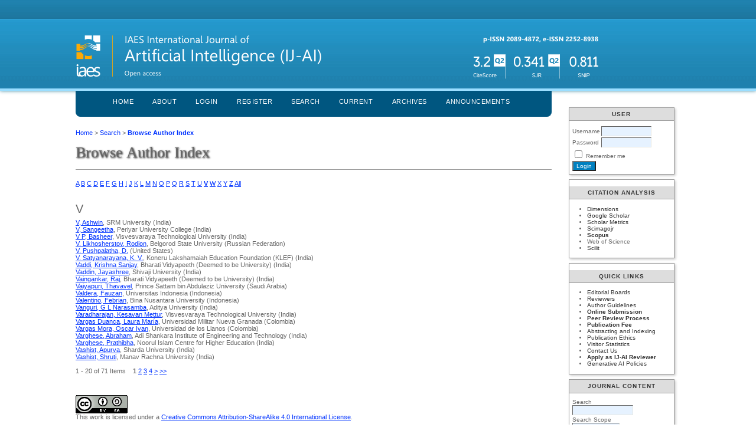

--- FILE ---
content_type: text/html; charset=utf-8
request_url: https://ijai.iaescore.com/index.php/IJAI/search/authors?searchInitial=V
body_size: 4290
content:

<!DOCTYPE html PUBLIC "-//W3C//DTD XHTML 1.0 Transitional//EN"
	"http://www.w3.org/TR/xhtml1/DTD/xhtml1-transitional.dtd">
<html xmlns="http://www.w3.org/1999/xhtml" lang="en-US" xml:lang="en-US">
<head>
	<meta http-equiv="Content-Type" content="text/html; charset=utf-8" />
	<title>Browse Author Index</title>
	<meta name="description" content="" />
	<meta name="keywords" content="IAES;Engineering and Science;Artificial Intelligence" />
	<meta name="generator" content="Open Journal Systems 2.4.7.1" />
	
	<link rel="icon" href="https://ijai.iaescore.com/public/journals/6/journalFavicon_en_US.ico" type="image/x-icon" />	<link rel="stylesheet" href="https://ijai.iaescore.com/lib/pkp/styles/pkp.css" type="text/css" />
	<link rel="stylesheet" href="https://ijai.iaescore.com/lib/pkp/styles/common.css" type="text/css" />
	<link rel="stylesheet" href="https://ijai.iaescore.com/styles/common.css" type="text/css" />
	<link rel="stylesheet" href="https://ijai.iaescore.com/styles/compiled.css" type="text/css" />

	<!-- Base Jquery -->
	<script type="text/javascript" src="//www.google.com/jsapi"></script>
		<script type="text/javascript">
			<!--
			// Provide a local fallback if the CDN cannot be reached
			if (typeof google == 'undefined') {
				document.write(unescape("%3Cscript src='https://ijai.iaescore.com/lib/pkp/js/lib/jquery/jquery.min.js' type='text/javascript'%3E%3C/script%3E"));
				document.write(unescape("%3Cscript src='https://ijai.iaescore.com/lib/pkp/js/lib/jquery/plugins/jqueryUi.min.js' type='text/javascript'%3E%3C/script%3E"));
			} else {
				google.load("jquery", "1.4.4");
				google.load("jqueryui", "1.8.6");
			}
			// -->
		</script>
	
	
	
	<link rel="stylesheet" href="https://ijai.iaescore.com/styles/sidebar.css" type="text/css" />		<link rel="stylesheet" href="https://ijai.iaescore.com/styles/rightSidebar.css" type="text/css" />	
			<link rel="stylesheet" href="https://ijai.iaescore.com/public/site/sitestyle.css" type="text/css" />
			<link rel="stylesheet" href="https://ijai.iaescore.com/plugins/generic/pln/css/pln.css" type="text/css" />
			<link rel="stylesheet" href="https://ijai.iaescore.com/plugins/blocks/languageToggle/styles/languageToggle.css" type="text/css" />
	
	<!-- Default global locale keys for JavaScript -->
	
<script type="text/javascript">
	jQuery.pkp = jQuery.pkp || { };
	jQuery.pkp.locale = { };
			
				jQuery.pkp.locale.form_dataHasChanged = 'The data on this form has changed. Continue anyway?';
	</script>
	<!-- Compiled scripts -->
			
<script type="text/javascript" src="https://ijai.iaescore.com/lib/pkp/js/lib/jquery/plugins/jquery.tag-it.js"></script>
<script type="text/javascript" src="https://ijai.iaescore.com/lib/pkp/js/lib/jquery/plugins/jquery.cookie.js"></script>

<script type="text/javascript" src="https://ijai.iaescore.com/lib/pkp/js/functions/fontController.js"></script>
<script type="text/javascript" src="https://ijai.iaescore.com/lib/pkp/js/functions/general.js"></script>
<script type="text/javascript" src="https://ijai.iaescore.com/lib/pkp/js/functions/jqueryValidatorI18n.js"></script>

<script type="text/javascript" src="https://ijai.iaescore.com/lib/pkp/js/classes/Helper.js"></script>
<script type="text/javascript" src="https://ijai.iaescore.com/lib/pkp/js/classes/ObjectProxy.js"></script>
<script type="text/javascript" src="https://ijai.iaescore.com/lib/pkp/js/classes/Handler.js"></script>
<script type="text/javascript" src="https://ijai.iaescore.com/lib/pkp/js/classes/linkAction/LinkActionRequest.js"></script>
<script type="text/javascript" src="https://ijai.iaescore.com/lib/pkp/js/classes/features/Feature.js"></script>

<script type="text/javascript" src="https://ijai.iaescore.com/lib/pkp/js/controllers/SiteHandler.js"></script><!-- Included only for namespace definition -->
<script type="text/javascript" src="https://ijai.iaescore.com/lib/pkp/js/controllers/UrlInDivHandler.js"></script>
<script type="text/javascript" src="https://ijai.iaescore.com/lib/pkp/js/controllers/AutocompleteHandler.js"></script>
<script type="text/javascript" src="https://ijai.iaescore.com/lib/pkp/js/controllers/ExtrasOnDemandHandler.js"></script>
<script type="text/javascript" src="https://ijai.iaescore.com/lib/pkp/js/controllers/form/FormHandler.js"></script>
<script type="text/javascript" src="https://ijai.iaescore.com/lib/pkp/js/controllers/form/AjaxFormHandler.js"></script>
<script type="text/javascript" src="https://ijai.iaescore.com/lib/pkp/js/controllers/form/ClientFormHandler.js"></script>
<script type="text/javascript" src="https://ijai.iaescore.com/lib/pkp/js/controllers/grid/GridHandler.js"></script>
<script type="text/javascript" src="https://ijai.iaescore.com/lib/pkp/js/controllers/linkAction/LinkActionHandler.js"></script>

<script type="text/javascript" src="https://ijai.iaescore.com/js/pages/search/SearchFormHandler.js"></script>
<script type="text/javascript" src="https://ijai.iaescore.com/js/statistics/ReportGeneratorFormHandler.js"></script>
<script type="text/javascript" src="https://ijai.iaescore.com/plugins/generic/lucene/js/LuceneAutocompleteHandler.js"></script>

<script type="text/javascript" src="https://ijai.iaescore.com/lib/pkp/js/lib/jquery/plugins/jquery.pkp.js"></script>	
	<!-- Form validation -->
	<script type="text/javascript" src="https://ijai.iaescore.com/lib/pkp/js/lib/jquery/plugins/validate/jquery.validate.js"></script>
	<script type="text/javascript">
		<!--
		// initialise plugins
		
		$(function(){
			jqueryValidatorI18n("https://ijai.iaescore.com", "en_US"); // include the appropriate validation localization
			
			$(".tagit").live('click', function() {
				$(this).find('input').focus();
			});
		});
		// -->
		
	</script>

		
</head>
<body id="pkp-search-authorIndex">
<div id="container">

<div id="header">
<div id="headerTitle">
<h1>
	<img src="https://ijai.iaescore.com/public/journals/6/pageHeaderTitleImage_en_US.png" width="889" height="98" alt="Page Header" />
</h1>
</div>
</div>

<div id="body">

	<div id="sidebar">
							<div id="rightSidebar">
				<div class="block" id="sidebarUser">
			<span class="blockTitle">User</span>
	
						<form method="post" action="https://ijai.iaescore.com/index.php/IJAI/login/signIn">
				<table>
					<tr>
						<td><label for="sidebar-username">Username</label></td>
						<td><input type="text" id="sidebar-username" name="username" value="" size="12" maxlength="32" class="textField" /></td>
					</tr>
					<tr>
						<td><label for="sidebar-password">Password</label></td>
						<td><input type="password" id="sidebar-password" name="password" value="" size="12" class="textField" /></td>
					</tr>
					<tr>
						<td colspan="2"><input type="checkbox" id="remember" name="remember" value="1" /> <label for="remember">Remember me</label></td>
					</tr>
					<tr>
						<td colspan="2"><input type="submit" value="Login" class="button" /></td>
					</tr>
				</table>
			</form>
			</div><div class="block custom" id="customblock-Citation-Analysis">
	<p><span class="blockTitle">Citation Analysis</span></p>
<ul>
<li><a title="IJAI on Dimensions" href="https://app.dimensions.ai/discover/publication?search_mode=content&amp;and_facet_source_title=jour.1151903" target="_blank">Dimensions</a></li>
<li><a href="https://scholar.google.com/citations?hl=id&amp;user=vHqslKIAAAAJ" target="_blank">Google Scholar</a></li>
<li><a title="Citedness in Scholar Metrics" href="https://scholar.google.com/citations?hl=en&amp;view_op=list_hcore&amp;venue=H62s_9TIoGkJ.2020" target="_blank">Scholar Metrics</a></li>
<li><a href="https://www.scimagojr.com/journalsearch.php?q=21100901206&amp;tip=sid&amp;clean=0">Scimagojr</a></li>
<li><strong><a title="Citedness in Scopus" href="https://www.scopus.com/sourceid/21100901206" target="_blank">Scopus</a></strong></li>
<li>Web of Science</li>
<li><a href="https://www.scilit.net/sources/46542" target="_blank">Scilit</a></li>
</ul>
</div>	<div class="block custom" id="customblock-Quick-Links">
	<p><span class="blockTitle">Quick Links</span></p>
<ul>
<li><a href="/index.php/IJAI/about/editorialTeam">Editorial Boards</a></li>
<li><a href="/index.php/IJAI/about/displayMembership/50">Reviewers</a></li>
<li><a href="/index.php/IJAI/about/submissions#authorGuidelines">Author Guidelines</a></li>
<li><strong><a title="IJAI paper submission (via OJS)" href="/index.php/IJAI/pages/view/submit" target="_blank">Online Submission</a></strong></li>
<li><a title="Peer Review Process" href="/index.php/IJAI/about/editorialPolicies#peerReviewProcess" target="_blank"><strong>Peer Review Process</strong></a></li>
<li><a title="IJECE Publication Fee" href="/index.php/IJAI/about/submissions#authorFees" target="_blank"><strong>Publication Fee</strong></a></li>
<li><a href="/index.php/IJAI/about/editorialPolicies#custom-1">Abstracting and Indexing</a></li>
<li><a href="/index.php/IJAI/about/editorialPolicies#custom-0">Publication Ethics</a></li>
<li><a href="https://statcounter.com/p11952259/?guest=1">Visitor Statistics</a></li>
<li><a href="/index.php/IJAI/about/contact">Contact Us</a></li>
<li><strong><a title="Apply as IJ-AI Reviewer" href="https://reviewer.iaes.or.id/ij-ai/">Apply as IJ-AI Reviewer</a></strong></li>
<li><a href="https://iaesprime.com/index.php/ehs/pages/view/ai" target="_blank">Generative AI Policies</a></li>
</ul>
</div>	
<div class="block" id="sidebarNavigation">
	<span class="blockTitle">Journal Content</span>

	<form id="simpleSearchForm" action="https://ijai.iaescore.com/index.php/IJAI/search/search">
		<table id="simpleSearchInput">
			<tr>
				<td>
													<label for="simpleQuery">Search <br />
					<input type="text" id="simpleQuery" name="simpleQuery" size="15" maxlength="255" value="" class="textField" /></label>
								</td>
			</tr>
			<tr>
				<td><label for="searchField">
				Search Scope
				<br />
				<select id="searchField" name="searchField" size="1" class="selectMenu">
					<option label="All" value="query">All</option>
<option label="Authors" value="authors">Authors</option>
<option label="Title" value="title">Title</option>
<option label="Abstract" value="abstract">Abstract</option>
<option label="Index terms" value="indexTerms">Index terms</option>
<option label="Full Text" value="galleyFullText">Full Text</option>

				</select></label>
				</td>
			</tr>
			<tr>
				<td><input type="submit" value="Search" class="button" /></td>
			</tr>
		</table>
	</form>

	<br />

		<span class="blockSubtitle">Browse</span>
	<ul>
		<li><a href="https://ijai.iaescore.com/index.php/IJAI/issue/archive">By Issue</a></li>
		<li><a href="https://ijai.iaescore.com/index.php/IJAI/search/authors">By Author</a></li>
		<li><a href="https://ijai.iaescore.com/index.php/IJAI/search/titles">By Title</a></li>
		
			</ul>
	</div>


			</div>
			</div>

<div id="main">
<div id="navbar">
	<ul class="menu">
		<li id="home"><a href="https://ijai.iaescore.com/index.php/IJAI/index">Home</a></li>
		<li id="about"><a href="https://ijai.iaescore.com/index.php/IJAI/about">About</a></li>

					<li id="login"><a href="https://ijai.iaescore.com/index.php/IJAI/login">Login</a></li>
							<li id="register"><a href="https://ijai.iaescore.com/index.php/IJAI/user/register">Register</a></li>
												<li id="search"><a href="https://ijai.iaescore.com/index.php/IJAI/search">Search</a></li>
		
					<li id="current"><a href="https://ijai.iaescore.com/index.php/IJAI/issue/current">Current</a></li>
			<li id="archives"><a href="https://ijai.iaescore.com/index.php/IJAI/issue/archive">Archives</a></li>
		
					<li id="announcements"><a href="https://ijai.iaescore.com/index.php/IJAI/announcement">Announcements</a></li>
				

								</ul>
</div>
<div id="breadcrumb">
	<a href="https://ijai.iaescore.com/index.php/IJAI/index">Home</a> &gt;
			<a href="https://ijai.iaescore.com/index.php/IJAI/search/index" class="hierarchyLink">Search</a> &gt;
			<a href="https://ijai.iaescore.com/index.php/IJAI/search/authors?searchInitial=V" class="current">Browse Author Index</a></div>

<h2>Browse Author Index</h2>


<div id="content">


<p><a href="https://ijai.iaescore.com/index.php/IJAI/search/authors?searchInitial=A">A</a> <a href="https://ijai.iaescore.com/index.php/IJAI/search/authors?searchInitial=B">B</a> <a href="https://ijai.iaescore.com/index.php/IJAI/search/authors?searchInitial=C">C</a> <a href="https://ijai.iaescore.com/index.php/IJAI/search/authors?searchInitial=D">D</a> <a href="https://ijai.iaescore.com/index.php/IJAI/search/authors?searchInitial=E">E</a> <a href="https://ijai.iaescore.com/index.php/IJAI/search/authors?searchInitial=F">F</a> <a href="https://ijai.iaescore.com/index.php/IJAI/search/authors?searchInitial=G">G</a> <a href="https://ijai.iaescore.com/index.php/IJAI/search/authors?searchInitial=H">H</a> <a href="https://ijai.iaescore.com/index.php/IJAI/search/authors?searchInitial=I">I</a> <a href="https://ijai.iaescore.com/index.php/IJAI/search/authors?searchInitial=J">J</a> <a href="https://ijai.iaescore.com/index.php/IJAI/search/authors?searchInitial=K">K</a> <a href="https://ijai.iaescore.com/index.php/IJAI/search/authors?searchInitial=L">L</a> <a href="https://ijai.iaescore.com/index.php/IJAI/search/authors?searchInitial=M">M</a> <a href="https://ijai.iaescore.com/index.php/IJAI/search/authors?searchInitial=N">N</a> <a href="https://ijai.iaescore.com/index.php/IJAI/search/authors?searchInitial=O">O</a> <a href="https://ijai.iaescore.com/index.php/IJAI/search/authors?searchInitial=P">P</a> <a href="https://ijai.iaescore.com/index.php/IJAI/search/authors?searchInitial=Q">Q</a> <a href="https://ijai.iaescore.com/index.php/IJAI/search/authors?searchInitial=R">R</a> <a href="https://ijai.iaescore.com/index.php/IJAI/search/authors?searchInitial=S">S</a> <a href="https://ijai.iaescore.com/index.php/IJAI/search/authors?searchInitial=T">T</a> <a href="https://ijai.iaescore.com/index.php/IJAI/search/authors?searchInitial=U">U</a> <a href="https://ijai.iaescore.com/index.php/IJAI/search/authors?searchInitial=V"><strong>V</strong></a> <a href="https://ijai.iaescore.com/index.php/IJAI/search/authors?searchInitial=W">W</a> <a href="https://ijai.iaescore.com/index.php/IJAI/search/authors?searchInitial=X">X</a> <a href="https://ijai.iaescore.com/index.php/IJAI/search/authors?searchInitial=Y">Y</a> <a href="https://ijai.iaescore.com/index.php/IJAI/search/authors?searchInitial=Z">Z</a> <a href="https://ijai.iaescore.com/index.php/IJAI/search/authors">All</a></p>

<div id="authors">
		
				<div id="V">
		<h3>V</h3>
			</div>
	
	
		
				
		<a href="https://ijai.iaescore.com/index.php/IJAI/search/authors/view?firstName=Ashwin&amp;middleName=&amp;lastName=V&amp;affiliation=SRM%20University&amp;country=IN">V, Ashwin</a>, SRM University (India)
	<br/>
		
	
	
		
				
		<a href="https://ijai.iaescore.com/index.php/IJAI/search/authors/view?firstName=Sangeetha&amp;middleName=&amp;lastName=V&amp;affiliation=Periyar%20University%20College&amp;country=IN">V, Sangeetha</a>, Periyar University College (India)
	<br/>
		
	
	
		
				
		<a href="https://ijai.iaescore.com/index.php/IJAI/search/authors/view?firstName=Basheer&amp;middleName=&amp;lastName=V%20P&amp;affiliation=Visvesvaraya%20Technological%20University&amp;country=IN">V P, Basheer</a>, Visvesvaraya Technological University (India)
	<br/>
		
	
	
		
				
		<a href="https://ijai.iaescore.com/index.php/IJAI/search/authors/view?firstName=Rodion&amp;middleName=&amp;lastName=V.%20Likhosherstov&amp;affiliation=Belgorod%20State%20University&amp;country=RU">V. Likhosherstov, Rodion</a>, Belgorod State University (Russian Federation)
	<br/>
		
	
	
		
				
		<a href="https://ijai.iaescore.com/index.php/IJAI/search/authors/view?firstName=D.&amp;middleName=&amp;lastName=V.%20Pushpalatha&amp;affiliation=&amp;country=US">V. Pushpalatha, D.</a> (United States)
	<br/>
		
	
	
		
				
		<a href="https://ijai.iaescore.com/index.php/IJAI/search/authors/view?firstName=K.%20V.&amp;middleName=&amp;lastName=V.%20Satyanarayana&amp;affiliation=Koneru%20Lakshamaiah%20Education%20Foundation%20%28KLEF%29&amp;country=IN">V. Satyanarayana, K. V.</a>, Koneru Lakshamaiah Education Foundation (KLEF) (India)
	<br/>
		
	
	
		
				
		<a href="https://ijai.iaescore.com/index.php/IJAI/search/authors/view?firstName=Krishna%20Sanjay&amp;middleName=&amp;lastName=Vaddi&amp;affiliation=Bharati%20Vidyapeeth%20%28Deemed%20to%20be%20University%29&amp;country=IN">Vaddi, Krishna Sanjay</a>, Bharati Vidyapeeth (Deemed to be University) (India)
	<br/>
		
	
	
		
				
		<a href="https://ijai.iaescore.com/index.php/IJAI/search/authors/view?firstName=Jayashree&amp;middleName=&amp;lastName=Vaddin&amp;affiliation=Shivaji%20University&amp;country=IN">Vaddin, Jayashree</a>, Shivaji University (India)
	<br/>
		
	
	
		
				
		<a href="https://ijai.iaescore.com/index.php/IJAI/search/authors/view?firstName=Raj&amp;middleName=&amp;lastName=Vaingankar&amp;affiliation=Bharati%20Vidyapeeth%20%28Deemed%20to%20be%20University%29&amp;country=IN">Vaingankar, Raj</a>, Bharati Vidyapeeth (Deemed to be University) (India)
	<br/>
		
	
	
		
				
		<a href="https://ijai.iaescore.com/index.php/IJAI/search/authors/view?firstName=Thavavel&amp;middleName=&amp;lastName=Vaiyapuri&amp;affiliation=Prince%20Sattam%20bin%20Abdulaziz%20University&amp;country=SA">Vaiyapuri, Thavavel</a>, Prince Sattam bin Abdulaziz University (Saudi Arabia)
	<br/>
		
	
	
		
				
		<a href="https://ijai.iaescore.com/index.php/IJAI/search/authors/view?firstName=Fauzan&amp;middleName=&amp;lastName=Valdera&amp;affiliation=Universitas%20Indonesia&amp;country=ID">Valdera, Fauzan</a>, Universitas Indonesia (Indonesia)
	<br/>
		
	
	
		
				
		<a href="https://ijai.iaescore.com/index.php/IJAI/search/authors/view?firstName=Febrian&amp;middleName=&amp;lastName=Valentino&amp;affiliation=Bina%20Nusantara%20University&amp;country=ID">Valentino, Febrian</a>, Bina Nusantara University (Indonesia)
	<br/>
		
	
	
		
				
		<a href="https://ijai.iaescore.com/index.php/IJAI/search/authors/view?firstName=G%20L%20Narasamba&amp;middleName=&amp;lastName=Vanguri&amp;affiliation=Aditya%20University&amp;country=IN">Vanguri, G L Narasamba</a>, Aditya University (India)
	<br/>
		
	
	
		
				
		<a href="https://ijai.iaescore.com/index.php/IJAI/search/authors/view?firstName=Kesavan&amp;middleName=Mettur&amp;lastName=Varadharajan&amp;affiliation=Visvesvaraya%20Technological%20University&amp;country=IN">Varadharajan, Kesavan Mettur</a>, Visvesvaraya Technological University (India)
	<br/>
		
	
	
		
				
		<a href="https://ijai.iaescore.com/index.php/IJAI/search/authors/view?firstName=Laura&amp;middleName=Mar%C3%ADa&amp;lastName=Vargas%20Duanca&amp;affiliation=Universidad%20Militar%20Nueva%20Granada&amp;country=CO">Vargas Duanca, Laura María</a>, Universidad Militar Nueva Granada (Colombia)
	<br/>
		
	
	
		
				
		<a href="https://ijai.iaescore.com/index.php/IJAI/search/authors/view?firstName=Oscar%20Ivan&amp;middleName=&amp;lastName=Vargas%20Mora&amp;affiliation=Universidad%20de%20los%20Llanos&amp;country=CO">Vargas Mora, Oscar Ivan</a>, Universidad de los Llanos (Colombia)
	<br/>
		
	
	
		
				
		<a href="https://ijai.iaescore.com/index.php/IJAI/search/authors/view?firstName=Abraham&amp;middleName=&amp;lastName=Varghese&amp;affiliation=Adi%20Shankara%20Institute%20of%20Engineering%20and%20Technology&amp;country=IN">Varghese, Abraham</a>, Adi Shankara Institute of Engineering and Technology (India)
	<br/>
		
	
	
		
				
		<a href="https://ijai.iaescore.com/index.php/IJAI/search/authors/view?firstName=Prathibha&amp;middleName=&amp;lastName=Varghese&amp;affiliation=Noorul%20Islam%20Centre%20for%20Higher%20Education&amp;country=IN">Varghese, Prathibha</a>, Noorul Islam Centre for Higher Education (India)
	<br/>
		
	
	
		
				
		<a href="https://ijai.iaescore.com/index.php/IJAI/search/authors/view?firstName=Apurva&amp;middleName=&amp;lastName=Vashist&amp;affiliation=Sharda%20University&amp;country=IN">Vashist, Apurva</a>, Sharda University (India)
	<br/>
		
	
	
		
				
		<a href="https://ijai.iaescore.com/index.php/IJAI/search/authors/view?firstName=Shruti&amp;middleName=&amp;lastName=Vashist&amp;affiliation=Manav%20Rachna%20University&amp;country=IN">Vashist, Shruti</a>, Manav Rachna University (India)
	<br/>
	<br />
	1 - 20 of 71 Items&nbsp;&nbsp;&nbsp;&nbsp;<strong>1</strong>&nbsp;<a href="https://ijai.iaescore.com/index.php/IJAI/search/authors?searchInitial=V&amp;authorsPage=2#authors">2</a>&nbsp;<a href="https://ijai.iaescore.com/index.php/IJAI/search/authors?searchInitial=V&amp;authorsPage=3#authors">3</a>&nbsp;<a href="https://ijai.iaescore.com/index.php/IJAI/search/authors?searchInitial=V&amp;authorsPage=4#authors">4</a>&nbsp;<a href="https://ijai.iaescore.com/index.php/IJAI/search/authors?searchInitial=V&amp;authorsPage=2#authors">&gt;</a>&nbsp;<a href="https://ijai.iaescore.com/index.php/IJAI/search/authors?searchInitial=V&amp;authorsPage=4#authors">&gt;&gt;</a>&nbsp;
</div>

	<br /><br />
	<div id="pageFooter"><p><a href="http://creativecommons.org/licenses/by-sa/4.0/" rel="license"><img src="https://i.creativecommons.org/l/by-sa/4.0/88x31.png" alt="Creative Commons License" /></a><br />This work is licensed under a <a href="http://creativecommons.org/licenses/by-sa/4.0/" rel="license">Creative Commons Attribution-ShareAlike 4.0 International License</a>.</p><p><strong>IAES International Journal of Artificial Intelligence (IJ-AI)</strong><br />ISSN/e-ISSN <a href="https://portal.issn.org/resource/ISSN/2089-4872" target="_blank">2089-4872/</a><a href="https://portal.issn.org/resource/ISSN/2252-8938" target="_blank">2252-8938 <br /></a>This journal is published by the <a title="IAES" href="https://iaes.or.id/" target="_blank">Institute of Advanced Engineering and Science (IAES)</a><a href="https://portal.issn.org/resource/ISSN/2252-8938" target="_blank">.</a></p><p><script type="text/javascript">// <![CDATA[
document.write('<div align="center">');
var sc_project=11952259; 
var sc_invisible=0; 
var sc_security="07aafcb8"; 
var scJsHost = "https://";
document.write("<sc"+"ript type='text/javascript' src='" + scJsHost+ "statcounter.com/counter/counter.js'></"+"script>");
// ]]></script><a href="https://statcounter.com/p11952259/?guest=1">View IJAI Stats</a></p></div>
</div><!-- content -->
</div><!-- main -->
</div><!-- body -->



</div><!-- container -->
</body>
</html>

--- FILE ---
content_type: text/javascript
request_url: https://ijai.iaescore.com/lib/pkp/js/controllers/ExtrasOnDemandHandler.js
body_size: 1457
content:
/**
 * @file js/controllers/ExtrasOnDemandHandler.js
 *
 * Copyright (c) 2013-2015 Simon Fraser University Library
 * Copyright (c) 2000-2015 John Willinsky
 * Distributed under the GNU GPL v2. For full terms see the file docs/COPYING.
 *
 * @class ExtrasOnDemandHandler
 * @ingroup js_controllers
 *
 * @brief A basic handler for extras on demand UI pattern.
 */
(function($) {


	/**
	 * @constructor
	 *
	 * @extends $.pkp.classes.Handler
	 *
	 * @param {jQueryObject} $widgetWrapper An HTML element that contains the
	 *  widget.
	 * @param {Object} options Handler options.
	 */
	$.pkp.controllers.ExtrasOnDemandHandler = function($widgetWrapper, options) {
		this.parent($widgetWrapper, options);

		// Show the toggle button and attach click event
		// to it. We hide this by default to provide a graceful
		// fallback in case JS is switched off.
		$('.toggleExtras', $widgetWrapper).show().click(
				this.callbackWrapper(this.toggleExtras));

		// Hide extras (default initial widget state).
		this.deactivateExtraContent_();
	};
	$.pkp.classes.Helper.inherits(
			$.pkp.controllers.ExtrasOnDemandHandler, $.pkp.classes.Handler);


	//
	// Public methods
	//
	/**
	 * Event handler that is called when toggle extras div is clicked.
	 *
	 * @param {HTMLElement} toggleExtras The div that is clicked to toggle extras.
	 */
	$.pkp.controllers.ExtrasOnDemandHandler.prototype.toggleExtras =
			function(toggleExtras) {

		var $widgetWrapper = this.getHtmlElement();

		if ($(toggleExtras, $widgetWrapper).hasClass('active')) {
			this.deactivateExtraContent_('slow');
		} else {
			this.activateExtraContent_('slow');
		}
	};


	//
	// Private methods
	//
	/**
	 * Activate extra content.
	 * @private
	 * @param {string=} opt_duration The effect duration.
	 */
	$.pkp.controllers.ExtrasOnDemandHandler.prototype.activateExtraContent_ =
			function(opt_duration) {
		var $widgetWrapper, $scrollable;

		$widgetWrapper = this.getHtmlElement();

		// Hide the inactive version of the toggle extras span.
		$('.toggleExtras .toggleExtras-inactive', $widgetWrapper).hide();

		// Show the active version of the toggle extras span and the extras container.
		$('.extrasContainer', $widgetWrapper).show(opt_duration);
		$('.toggleExtras .toggleExtras-active', $widgetWrapper).show();

		// Adapt styling of the toggle extras div.
		$('.toggleExtras', $widgetWrapper).removeClass('inactive').addClass('active');

		// Change the toggle icon into a triangle pointing downwards.
		$('.ui-icon', $widgetWrapper)
				.removeClass('ui-icon-triangle-1-e')
				.addClass('ui-icon-triangle-1-s');

		// Identify if there is a scrollable parent.
		$scrollable = $widgetWrapper.closest('.scrollable');
		if ($scrollable.size() > 0) {

			// Scroll the parent so that all extra content in
			// extras container is visible.
			if ($.browser.msie && parseInt(
					$.browser.version.substring(0, 1), 10) <= 7) {

				// IE7 is old and slow and returns before repainting everything,
				// so wait half a second for the page to repaint before going on.
				setTimeout(function() {this.scrollToMakeVisible_(
						$widgetWrapper, $scrollable);}, 500);
			} else {

				// Other browsers can proceed immediately.
				this.scrollToMakeVisible_($widgetWrapper, $scrollable);
			}
		}
	};


	/**
	 * Deactivate extra content.
	 * @private
	 * @param {string=} opt_duration The effect duration.
	 */
	$.pkp.controllers.ExtrasOnDemandHandler.prototype.deactivateExtraContent_ =
			function(opt_duration) {

		var $widgetWrapper = this.getHtmlElement();

		// Hide the active version of the toggle extras span and the extras container.
		$('.extrasContainer', $widgetWrapper).hide(opt_duration);
		$('.toggleExtras .toggleExtras-active', $widgetWrapper).hide();

		// Show the inactive version of the toggle extras span.
		$('.toggleExtras .toggleExtras-inactive', $widgetWrapper).show();

		// Adapt styling of the toggle extras div.
		$('.toggleExtras', $widgetWrapper).removeClass('active').addClass('inactive');

		// Change the toggle icon into a triangle pointing to the right.
		$('.ui-icon', $widgetWrapper).removeClass('ui-icon-triangle-1-s')
				.addClass('ui-icon-triangle-1-e');
	};


	/**
	 * Scroll a scrollable element to make the
	 * given content element visible. The content element
	 * must be a descendant of a scrollable
	 * element (needs to have class "scrollable").
	 *
	 * NB: This method depends on the position() method
	 * to refer to the same parent element for both the
	 * content element and the scrollable element.
	 *
	 * @private
	 *
	 * @param {jQueryObject} $widgetWrapper The element to be made visible.
	 * @param {Array|jQueryObject} $scrollable The parent scrollable element.
	 */
	$.pkp.controllers.ExtrasOnDemandHandler.prototype.scrollToMakeVisible_ =
			function($widgetWrapper, $scrollable) {
		var extrasWidgetTop, scrollingWidgetTop, currentScrollingTop,
				hiddenPixels, newScrollingTop;

		extrasWidgetTop = $widgetWrapper.position().top;
		scrollingWidgetTop = $scrollable.position().top;
		currentScrollingTop = parseInt($scrollable.scrollTop(), 10);

		// Do we have to scroll down or scroll up?
		if (extrasWidgetTop > scrollingWidgetTop) {
			// Consider scrolling down...

			// Calculate the number of hidden pixels of the child
			// element within the scrollable element.
			hiddenPixels = Math.ceil(extrasWidgetTop +
					$widgetWrapper.height() - $scrollable.height());

			// Scroll down if parts or all of this widget are hidden.
			if (hiddenPixels > 0) {
				$scrollable.scrollTop(currentScrollingTop + hiddenPixels);
			}
		} else {
			// Scroll up...

			// Calculate the new scrolling top.
			newScrollingTop = Math.max(Math.floor(
					currentScrollingTop + extrasWidgetTop - scrollingWidgetTop), 0);

			// Set the new scrolling top.
			$scrollable.scrollTop(newScrollingTop);
		}
	};


/** @param {jQuery} $ jQuery closure. */
}(jQuery));
